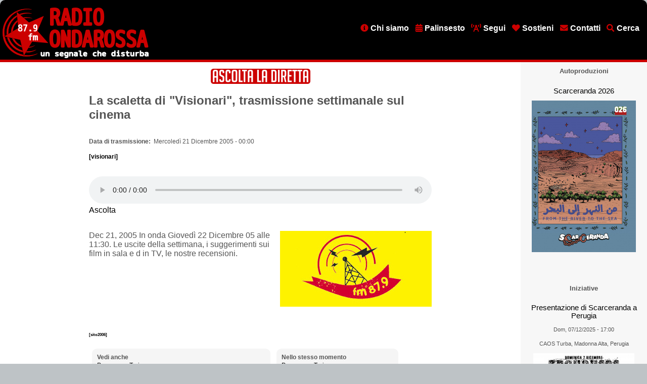

--- FILE ---
content_type: text/html; charset=UTF-8
request_url: http://www.ondarossa.info/newstrasmissioni/2005/12/scaletta-visionari-trasmissione-1
body_size: 4940
content:
<!DOCTYPE html>
<html lang="it" dir="ltr" prefix="content: http://purl.org/rss/1.0/modules/content/  dc: http://purl.org/dc/terms/  foaf: http://xmlns.com/foaf/0.1/  og: http://ogp.me/ns#  rdfs: http://www.w3.org/2000/01/rdf-schema#  schema: http://schema.org/  sioc: http://rdfs.org/sioc/ns#  sioct: http://rdfs.org/sioc/types#  skos: http://www.w3.org/2004/02/skos/core#  xsd: http://www.w3.org/2001/XMLSchema# ">
  <head>
    <meta charset="utf-8" />
<link rel="canonical" href="http://www.ondarossa.info//newstrasmissioni/2005/12/scaletta-visionari-trasmissione-1" />
<meta http-equiv="content-language" content="it" />
<meta name="news_keywords" content="sito2006" />
<meta name="description" content="Dec 21, 2005 In onda Giovedì 22 Dicembre 05 alle 11:30. Le uscite della settimana, i suggerimenti sui film in sala e d in TV, le nostre recensioni." />
<meta property="og:site_name" content="Radiondarossa" />
<meta property="og:type" content="article" />
<meta property="og:title" content="La scaletta di &quot;Visionari&quot;, trasmissione settimanale sul cinema" />
<meta property="og:description" content="Dec 21, 2005 In onda Giovedì 22 Dicembre 05 alle 11:30. Le uscite della settimana, i suggerimenti sui film in sala e d in TV, le nostre recensioni." />
<meta property="og:locale" content="it_IT" />
<meta property="article:section" content="Trasmissioni" />
<meta property="article:tag" content="sito2006" />
<meta property="article:published_time" content="Mer, 21/12/2005 - 00:00" />
<meta property="article:modified_time" content="Mar, 06/06/2017 - 14:06" />
<meta name="twitter:card" content="summary_large_image" />
<meta name="twitter:site" content="@Radiondarossa" />
<meta name="twitter:description" content="Dec 21, 2005 In onda Giovedì 22 Dicembre 05 alle 11:30. Le uscite della settimana, i suggerimenti sui film in sala e d in TV, le nostre recensioni." />
<meta name="twitter:title" content="La scaletta di &quot;Visionari&quot;, trasmissione settimanale sul cinema" />
<meta name="twitter:site:id" content="261713242" />
<meta name="twitter:creator" content="@Radiondarossa" />
<meta name="twitter:creator:id" content="261713242" />
<meta name="twitter:url" content="http://www.ondarossa.info//newstrasmissioni/2005/12/scaletta-visionari-trasmissione-1" />
<meta name="Generator" content="Drupal 9 (https://www.drupal.org)" />
<meta name="MobileOptimized" content="width" />
<meta name="HandheldFriendly" content="true" />
<meta name="viewport" content="width=device-width, initial-scale=1.0" />
<link rel="alternate" title="Feed Ondarossa completo" type="application/rss+xml" href="http://www.ondarossa.info/feed/tipo/ror_news+redazionali+news_trasmissioni+eventi" />
<link rel="alternate" title="Feed Ondarossa notizie" type="application/rss+xml" href="http://www.ondarossa.info/feed/tipo/ror_news" />
<link rel="alternate" title="Feed Ondarossa redazionali" type="application/rss+xml" href="http://www.ondarossa.info/feed/tipo/redazionali" />
<link rel="alternate" title="Feed Ondarossa iniziative" type="application/rss+xml" href="http://www.ondarossa.info/feed/tipo/eventi" />
<link rel="alternate" title="Podcast completo" type="application/rss+xml" href="http://www.ondarossa.info/podcast/all.xml" />
<link rel="revision" href="http://www.ondarossa.info/newstrasmissioni/2005/12/scaletta-visionari-trasmissione-1" />

    <title>La scaletta di &quot;Visionari&quot;, trasmissione settimanale sul cinema | Radio Onda Rossa</title>
    <link rel="stylesheet" media="all" href="/sites/default/files/css/css_gdZ2wZVlmT_Mq5HvNcv4rUF6U9MQVOxfKiEWI-64wJ8.css" />
<link rel="stylesheet" media="all" href="/sites/default/files/css/css_30EEiEiUEYcvawMrD8DFZ7AwNwOplrtHIj7V8t9Oz3Q.css" />

    
  </head>
  <body class="path-node page-node-type-news-trasmissioni">
        <a href="#main-content" class="visually-hidden focusable skip-link">
      Salta al contenuto principale
    </a>
    
      <div class="dialog-off-canvas-main-canvas" data-off-canvas-main-canvas>
    
<div id="wrap">
<div id="container">
    <header id="header" role="banner">
	<div id="logotitle">
		<a aria-label="Vai all'home page" href="/"><img alt="logo" src="/themes/custom/ror2010/img/logo.png" /></a>
	</div>
			<div id="menus" role="navigation" aria-label="Menu di navigazione del sito">
				  <div class="region region-header">
    <nav role="navigation" aria-labelledby="block-navigazioneprincipale-menu" id="block-navigazioneprincipale" class="block block-menu navigation menu--main">
            
  <h2 class="visually-hidden" id="block-navigazioneprincipale-menu">Menu testata</h2>
  

        
              <ul class="menu">
                    <li class="menu-item">
        <a href="/chi-siamo" data-drupal-link-system-path="node/1"><i class="fa fas fa-info-circle" aria-hidden="true"></i> <span class="link-text">Chi siamo</span></a>
              </li>
                <li class="menu-item">
        <a href="/palinsesto" data-drupal-link-system-path="node/11"><i class="fa fas fa-calendar-alt" aria-hidden="true"></i> <span class="link-text">Palinsesto</span></a>
              </li>
                <li class="menu-item">
        <a href="/ricevi-aggiornamenti" title="Ricevi gli aggiornamenti dalla radio sul tuo computer o smartphone" data-drupal-link-system-path="node/35762"><i class="fa fas fa-broadcast-tower" aria-hidden="true"></i> <span class="link-text">Segui</span></a>
              </li>
                <li class="menu-item">
        <a href="/sostieni" title="Scopri tutti i modi per sostenere radio ondarossa" data-drupal-link-system-path="node/2"><i class="fa fas fa-heart" aria-hidden="true"></i> <span class="link-text">Sostieni</span></a>
              </li>
                <li class="menu-item">
        <a href="/contatti" data-drupal-link-system-path="node/3"><i class="fa fas fa-envelope" aria-hidden="true"></i> <span class="link-text">Contatti</span></a>
              </li>
                <li class="menu-item">
        <a href="/search/content" title="Cerca contenuti sul sito" data-drupal-link-system-path="search/content"><i class="fa fas fa-search" aria-hidden="true"></i> <span class="link-text">Cerca</span></a>
              </li>
        </ul>
  


  </nav>

  </div>

			</div>
			<div class="clear"></div>
</header>
    <div id="content">
<div id="main" role="main">
      <div class="region region-above-content">
    <div id="block-streaming-2" class="block block-block-content block-block-content50f70a91-fe1d-4942-8ec9-ae6e497f52e8">
  
    
      
            <div class="clearfix text-formatted field field--name-body field--type-text-with-summary field--label-hidden field__item"><p><a href="https://player.ondarossa.info" target="_blank"><img alt="Ascolta lo streaming di Radio Onda Rossa" data-entity-type="file" data-entity-uuid="2174eec7-3b6d-436f-bc26-a66e00c66d62" src="/sites/default/files/inline-images/streaming-ror-button.png" /></a></p>
</div>
      
  </div>

  </div>

  <div class="region region-content">
    <div data-drupal-messages-fallback class="hidden"></div>
<article itemscope itemtype="http://schema.org/Article"  data-history-node-id="33457" role="article" about="/newstrasmissioni/2005/12/scaletta-visionari-trasmissione-1" class="node node--type-news-trasmissioni node--promoted node--view-mode-full">
    <meta itemprop="isAccessibleForFree" content="true" />
      
    <h1 itemprop="name" >
      <a href="/newstrasmissioni/2005/12/scaletta-visionari-trasmissione-1" rel="bookmark"><span class="field field--name-title field--type-string field--label-hidden">La scaletta di &quot;Visionari&quot;, trasmissione settimanale sul cinema</span>
</a>
    </h1>
  

  <div class="node__content">
    
  <div class="field field--name-field-tx-date field--type-datetime field--label-inline clearfix">
    <div class="field__label">Data di trasmissione</div>
              <div class="field__item"><time datetime="2005-12-20T23:00:00Z" class="datetime">Mercoledì 21 Dicembre 2005 - 00:00</time>
</div>
          </div>
<div class="terms" role="complementary" aria-label="Categorie dell'articolo">
<span class="term 
term-vid-nome_trasmissione
term-tid-10485
">
	<a href="/trx/visionari">
		[visionari]
	</a></span>
</div>

      <div class="field field--name-field-contenuti-audio field--type-entity-reference-revisions field--label-hidden field__items">
              <div class="field__item">  <div class="paragraph paragraph--type--audio paragraph--view-mode--default">
    <div  class="paragraph paragraph--type--audio paragraph--view-mode--default field-audios quickedit-field">
     	        	
    
<div class="field-audio" itemprop="hasPart" itemscope itemtype="http://schema.org/AudioObject">
    <meta itemprop="isAccessibleForFree" content="true" />
    <meta itemprop="accessMode" content="auditory" />
    <meta itemprop="caption" content="Ascolta" />
    <meta itemprop="duration" content="PTS" />
    <audio controls preload="none"
        aria-label="Audio player" aria-role="region"
        title="Ascolta">
            	<source src="https://www.ondarossa.info/sitoror/newsman/audio/2005_12_21_5902.mp3" type="audio/mpeg">
</audio>
<a rel="external" class="audio-download" href="http://www.ondarossa.info/sitoror/newsman/audio/2005_12_21_5902.mp3" title="Link diretto per ascoltare ">
    Ascolta
</a>
</div>        
    <span class="replica"></span>
</div>  </div>
</div>
          </div>
  
            <div class="field field--name-field-image field--type-image field--label-hidden field__item">  <a href="http://www.ondarossa.info/sites/default/files/default_images/home-foto-default.jpg"><img src="/sites/default/files/styles/medium/public/default_images/home-foto-default.jpg?itok=GWgWRiAl" width="300" height="150" alt="" typeof="foaf:Image" class="image-style-medium" />

</a>
</div>
      
            <div class="clearfix text-formatted field field--name-body field--type-text-with-summary field--label-hidden field__item">Dec 21, 2005
        In onda Giovedì 22 Dicembre 05 alle 11:30. Le uscite della settimana, i suggerimenti sui film in sala e d in TV, le nostre recensioni.</div>
      <div class="terms" role="complementary" aria-label="Categorie dell'articolo">
<span class="term 
term-vid-tags
term-tid-16823
">
	<a href="/tag/sito2006">
		[sito2006]
	</a></span>
</div>

  </div>
  <span itemprop="author" itemscope itemtype="http://schema.org/Organization">
      <meta itemprop="name" content="Radio Ondarossa" />
      <meta itemprop="url" content="https://www.ondarossa.info/" />
  </span>

</article>
<aside id="related">
    <div></div>
</aside>


  </div>


    </div><!--role=main-->
      <div class="region region-sidebar-right">
    <div class="views-element-container block block-views block-views-blockautoproduzioni-block-1" id="block-views-block-autoproduzioni-block-1">
  
      <h2>Autoproduzioni</h2>
    
      <div><div class="view view-autoproduzioni view-id-autoproduzioni view-display-id-block_1 js-view-dom-id-02cb836a11ab2c3e18f689e1f606583673c854f2613ba3b10ac4631c48617cda">
  
    
      
      <div class="view-content">
          <div class="views-row"><div class="views-field views-field-title"><span class="field-content"><a href="/autoproduzioni/scarceranda-2026" hreflang="it">Scarceranda 2026</a></span></div><div class="views-field views-field-field-image"><div class="field-content">  <a href="/autoproduzioni/scarceranda-2026" hreflang="it"><img src="/sites/default/files/styles/medium/public/autoproduzioni/2025-11/copertina_agenda_sito_0.jpg?itok=LtNDOIRv" width="206" height="300" alt="copertina scarceranda 2026" title="copertina scarceranda 2026" typeof="foaf:Image" class="image-style-medium" />

</a>
</div></div></div>

    </div>
  
          </div>
</div>

  </div>
<div class="views-element-container block block-views block-views-blockeventi-block-1" id="block-views-block-eventi-block-1">
  
      <h2>Iniziative </h2>
    
      <div><div class="view view-eventi view-id-eventi view-display-id-block_1 js-view-dom-id-7b29b020b44e493813117c3d37836baa8ecfeee4dfd2aec67bd236ac49ccf5c5">
  
    
      
      <div class="view-content">
          <div class="views-row"><div class="views-field views-field-title"><span class="field-content"><a href="/iniziative/2025/12/presentazione-scarceranda-perugia" hreflang="it">Presentazione di Scarceranda a Perugia</a></span></div><div class="views-field views-field-field-data-evento"><div class="field-content"><time datetime="2025-12-07T16:00:00Z" class="datetime">Dom, 07/12/2025 - 17:00</time>
</div></div><div class="views-field views-field-field-luogo"><div class="field-content">CAOS Turba, Madonna Alta, Perugia</div></div><div class="views-field views-field-field-image"><div class="field-content">  <a href="/iniziative/2025/12/presentazione-scarceranda-perugia" hreflang="it"><img src="/sites/default/files/styles/medium/public/iniziative/2025-11/tronchese_0.jpg?itok=HSJNy6aV" width="212" height="300" alt="locandina iniziativa" typeof="foaf:Image" class="image-style-medium" />

</a>
</div></div></div>

    </div>
  
          </div>
</div>

  </div>
<div class="views-element-container block block-views block-views-blockfocus-block-1" id="block-views-block-focus-block-1">
  
      <h2>In evidenza</h2>
    
      <div><div class="view view-focus view-id-focus view-display-id-block_1 js-view-dom-id-ae1a1ea697fb324294af4d8332b3c11c62984600d894bcf9332f7b48dd0d0b55">
  
    
      
      <div class="view-content">
          <div class="views-row"><div class="views-field views-field-field-immagine-categoria"><div class="field-content">  <a href="/focus/tarek" hreflang="it"><img src="/sites/default/files/styles/large/public/img-focus/2025-07/WhatsApp%20Image%202025-07-17%20at%2022.41.39.jpeg?itok=jtzcHLlz" width="480" height="240" alt="libertà per tutt*" typeof="foaf:Image" class="image-style-large" />

</a>
</div></div></div>
    <div class="views-row"><div class="views-field views-field-field-immagine-categoria"><div class="field-content">  <a href="/focus/belem" hreflang="it"><img src="/sites/default/files/styles/large/public/img-focus/2025-12/racismoambiental.jpeg?itok=3GQC-eLa" width="480" height="384" alt="" typeof="foaf:Image" class="image-style-large" />

</a>
</div></div></div>

    </div>
  
          </div>
</div>

  </div>
<div class="views-element-container block block-views block-views-blockbanner-segnalati-block-1" id="block-views-block-banner-segnalati-block-1">
  
    
      <div><div class="view view-banner-segnalati view-id-banner_segnalati view-display-id-block_1 js-view-dom-id-06a0a9dc13f7799dc0ac51bb8bbe96a5b6d9a6dce935bd85c72aabdc164534ec">
  
    
      
  
          </div>
</div>

  </div>

  </div>

    <div class="clear"></div>
</div><!--content-->
<aside id="footerinfo"> 
</aside>
<aside id="footer" title="legalese" role="contentinfo" itemscope="" itemtype="http://schema.org/RadioStation">
	<span itemprop="name">Radio Onda Rossa</span> - <span itemprop="email"><a href="mailto:ondarossa@ondarossa.info">ondarossa@ondarossa.info</a></span>
	tel. <span itemprop="telephone"><a href="tel:+3906491750">06491750</a></span> - C.C.P. 61804001 <br>
	<span itemprop="legalName">Cooperativa Laboratorio 2001</span>, <span itemprop="address" itemscope="" itemtype="http://schema.org/PostalAddress"><span itemprop="streetAddress">Via dei Volsci 56</span> <span itemprop="postalCode">00185</span>, <span itemprop="addressLocality">Roma</span></span> -  P.I <span itemprop="vatID">02150561005</span>
</aside>
</div><!--container-->
</div><!-- wrap -->
<div id="cs_audioplayer">
     <span style="position: relative;left: 0;float: left;font-size: 0.87em;"><span id="cs_audio_current_time">0:0</span></span>
     <div id="cs_track_title" class="cs-text">...</div>
     <span id="cs_play_pause_btn" style="position: relative;">
         <i class="far fa-play-circle" id="cs_audio_play"></i>
         <i class="far fa-pause-circle" id="cs_audio_pause"></i>
     </span>
     <div id="cs_track_part" class="cs-text"></div><!-- not implemented -->
     <span id="cs_audio_sound" style="position: relative;right: 5px;float: right;margin-left: 15px;top: -2px;">
         <i style="vertical-align: middle;font-size: 1.14em;" class="fas fa-volume-down"></i>
         <div class="cs_volBar" style="height: 6px; width: 65px;background-color: #ccc;display: inline-block;cursor: pointer;">
           <div class="cs_volume" style="height: 6px;width: 28px;background-color: red;position: absolute;"></div>
         </div>
     </span>
     <span id="cs_audio_duration" style="position: relative;right: 0;float: right;padding-left: 10px;font-size: 0.87em;"></span>
     <div class="cs_audio_bar cs-bar">
         <div class="cs_audio_bar_now cs-bar"></div>
         <div class="cs_audio_bar_loaded cs-bar"></div>
     </div>
</div> <!-- cs_audioplayer -->


  </div>

    
    <script type="application/json" data-drupal-selector="drupal-settings-json">{"path":{"baseUrl":"\/","scriptPath":null,"pathPrefix":"","currentPath":"node\/33457","currentPathIsAdmin":false,"isFront":false,"currentLanguage":"it"},"pluralDelimiter":"\u0003","suppressDeprecationErrors":true,"user":{"uid":0,"permissionsHash":"fb8d6b50406aa3fd0f17742cfe673d2e1dd9e40a17c05e2b555402be46814d0f"}}</script>
<script src="/sites/default/files/js/js_sqW0u6T6OE1IQ4w0mdlISK1PXfGLfkZ2R4Om2K9RfFE.js"></script>

  </body>
</html>


--- FILE ---
content_type: text/css
request_url: http://www.ondarossa.info/sites/default/files/css/css_30EEiEiUEYcvawMrD8DFZ7AwNwOplrtHIj7V8t9Oz3Q.css
body_size: 6528
content:
html{font-family:sans-serif;-ms-text-size-adjust:100%;-webkit-text-size-adjust:100%;}body{margin:0;}article,aside,details,figcaption,figure,footer,header,hgroup,main,menu,nav,section,summary{display:block;}audio,canvas,progress,video{display:inline-block;vertical-align:baseline;}audio:not([controls]){display:none;height:0;}[hidden],template{display:none;}a{background-color:transparent;}a:active,a:hover{outline:0;}abbr[title]{border-bottom:1px dotted;}b,strong{font-weight:bold;}dfn{font-style:italic;}h1{font-size:2em;margin:0.67em 0;}mark{background:#ff0;color:#000;}small{font-size:80%;}sub,sup{font-size:75%;line-height:0;position:relative;vertical-align:baseline;}sup{top:-0.5em;}sub{bottom:-0.25em;}img{border:0;}svg:not(:root){overflow:hidden;}figure{margin:1em 40px;}hr{box-sizing:content-box;height:0;}pre{overflow:auto;}code,kbd,pre,samp{font-family:monospace,monospace;font-size:1em;}button,input,optgroup,select,textarea{color:inherit;font:inherit;margin:0;}button{overflow:visible;}button,select{text-transform:none;}button,html input[type="button"],input[type="reset"],input[type="submit"]{-webkit-appearance:button;cursor:pointer;}button[disabled],html input[disabled]{cursor:default;}button::-moz-focus-inner,input::-moz-focus-inner{border:0;padding:0;}input{line-height:normal;}input[type="checkbox"],input[type="radio"]{box-sizing:border-box;padding:0;}input[type="number"]::-webkit-inner-spin-button,input[type="number"]::-webkit-outer-spin-button{height:auto;}input[type="search"]{-webkit-appearance:textfield;box-sizing:content-box;}input[type="search"]::-webkit-search-cancel-button,input[type="search"]::-webkit-search-decoration{-webkit-appearance:none;}fieldset{border:1px solid #c0c0c0;margin:0 2px;padding:0.35em 0.625em 0.75em;}legend{border:0;padding:0;}textarea{overflow:auto;}optgroup{font-weight:bold;}table{border-collapse:collapse;border-spacing:0;}td,th{padding:0;}
@media (min--moz-device-pixel-ratio:0){summary{display:list-item;}}
.action-links{margin:1em 0;padding:0;list-style:none;}[dir="rtl"] .action-links{margin-right:0;}.action-links li{display:inline-block;margin:0 0.3em;}.action-links li:first-child{margin-left:0;}[dir="rtl"] .action-links li:first-child{margin-right:0;margin-left:0.3em;}.button-action{display:inline-block;padding:0.2em 0.5em 0.3em;text-decoration:none;line-height:160%;}.button-action:before{margin-left:-0.1em;padding-right:0.2em;content:"+";font-weight:900;}[dir="rtl"] .button-action:before{margin-right:-0.1em;margin-left:0;padding-right:0;padding-left:0.2em;}
.breadcrumb{padding-bottom:0.5em;}.breadcrumb ol{margin:0;padding:0;}[dir="rtl"] .breadcrumb ol{margin-right:0;}.breadcrumb li{display:inline;margin:0;padding:0;list-style-type:none;}.breadcrumb li:before{content:" \BB ";}.breadcrumb li:first-child:before{content:none;}
.button,.image-button{margin-right:1em;margin-left:1em;}.button:first-child,.image-button:first-child{margin-right:0;margin-left:0;}
.collapse-processed > summary{padding-right:0.5em;padding-left:0.5em;}.collapse-processed > summary:before{float:left;width:1em;height:1em;content:"";background:url(/core/misc/menu-expanded.png) 0 100% no-repeat;}[dir="rtl"] .collapse-processed > summary:before{float:right;background-position:100% 100%;}.collapse-processed:not([open]) > summary:before{-ms-transform:rotate(-90deg);-webkit-transform:rotate(-90deg);transform:rotate(-90deg);background-position:25% 35%;}[dir="rtl"] .collapse-processed:not([open]) > summary:before{-ms-transform:rotate(90deg);-webkit-transform:rotate(90deg);transform:rotate(90deg);background-position:75% 35%;}
.container-inline label:after,.container-inline .label:after{content:":";}.form-type-radios .container-inline label:after,.form-type-checkboxes .container-inline label:after{content:"";}.form-type-radios .container-inline .form-type-radio,.form-type-checkboxes .container-inline .form-type-checkbox{margin:0 1em;}.container-inline .form-actions,.container-inline.form-actions{margin-top:0;margin-bottom:0;}
details{margin-top:1em;margin-bottom:1em;border:1px solid #ccc;}details > .details-wrapper{padding:0.5em 1.5em;}summary{padding:0.2em 0.5em;cursor:pointer;}
.exposed-filters .filters{float:left;margin-right:1em;}[dir="rtl"] .exposed-filters .filters{float:right;margin-right:0;margin-left:1em;}.exposed-filters .form-item{margin:0 0 0.1em 0;padding:0;}.exposed-filters .form-item label{float:left;width:10em;font-weight:normal;}[dir="rtl"] .exposed-filters .form-item label{float:right;}.exposed-filters .form-select{width:14em;}.exposed-filters .current-filters{margin-bottom:1em;}.exposed-filters .current-filters .placeholder{font-weight:bold;font-style:normal;}.exposed-filters .additional-filters{float:left;margin-right:1em;}[dir="rtl"] .exposed-filters .additional-filters{float:right;margin-right:0;margin-left:1em;}
.field__label{font-weight:bold;}.field--label-inline .field__label,.field--label-inline .field__items{float:left;}.field--label-inline .field__label,.field--label-inline > .field__item,.field--label-inline .field__items{padding-right:0.5em;}[dir="rtl"] .field--label-inline .field__label,[dir="rtl"] .field--label-inline .field__items{padding-right:0;padding-left:0.5em;}.field--label-inline .field__label::after{content:":";}
form .field-multiple-table{margin:0;}form .field-multiple-table .field-multiple-drag{width:30px;padding-right:0;}[dir="rtl"] form .field-multiple-table .field-multiple-drag{padding-left:0;}form .field-multiple-table .field-multiple-drag .tabledrag-handle{padding-right:0.5em;}[dir="rtl"] form .field-multiple-table .field-multiple-drag .tabledrag-handle{padding-right:0;padding-left:0.5em;}form .field-add-more-submit{margin:0.5em 0 0;}.form-item,.form-actions{margin-top:1em;margin-bottom:1em;}tr.odd .form-item,tr.even .form-item{margin-top:0;margin-bottom:0;}.form-composite > .fieldset-wrapper > .description,.form-item .description{font-size:0.85em;}label.option{display:inline;font-weight:normal;}.form-composite > legend,.label{display:inline;margin:0;padding:0;font-size:inherit;font-weight:bold;}.form-checkboxes .form-item,.form-radios .form-item{margin-top:0.4em;margin-bottom:0.4em;}.form-type-radio .description,.form-type-checkbox .description{margin-left:2.4em;}[dir="rtl"] .form-type-radio .description,[dir="rtl"] .form-type-checkbox .description{margin-right:2.4em;margin-left:0;}.marker{color:#e00;}.form-required:after{display:inline-block;width:6px;height:6px;margin:0 0.3em;content:"";vertical-align:super;background-image:url(/core/misc/icons/ee0000/required.svg);background-repeat:no-repeat;background-size:6px 6px;}abbr.tabledrag-changed,abbr.ajax-changed{border-bottom:none;}.form-item input.error,.form-item textarea.error,.form-item select.error{border:2px solid red;}.form-item--error-message:before{display:inline-block;width:14px;height:14px;content:"";vertical-align:sub;background:url(/core/misc/icons/e32700/error.svg) no-repeat;background-size:contain;}
.icon-help{padding:1px 0 1px 20px;background:url(/core/misc/help.png) 0 50% no-repeat;}[dir="rtl"] .icon-help{padding:1px 20px 1px 0;background-position:100% 50%;}.feed-icon{display:block;overflow:hidden;width:16px;height:16px;text-indent:-9999px;background:url(/core/misc/feed.svg) no-repeat;}
.form--inline .form-item{float:left;margin-right:0.5em;}[dir="rtl"] .form--inline .form-item{float:right;margin-right:0;margin-left:0.5em;}[dir="rtl"] .views-filterable-options-controls .form-item{margin-right:2%;}.form--inline .form-item-separator{margin-top:2.3em;margin-right:1em;margin-left:0.5em;}[dir="rtl"] .form--inline .form-item-separator{margin-right:0.5em;margin-left:1em;}.form--inline .form-actions{clear:left;}[dir="rtl"] .form--inline .form-actions{clear:right;}
.item-list .title{font-weight:bold;}.item-list ul{margin:0 0 0.75em 0;padding:0;}.item-list li{margin:0 0 0.25em 1.5em;padding:0;}[dir="rtl"] .item-list li{margin:0 1.5em 0.25em 0;}.item-list--comma-list{display:inline;}.item-list--comma-list .item-list__comma-list,.item-list__comma-list li,[dir="rtl"] .item-list--comma-list .item-list__comma-list,[dir="rtl"] .item-list__comma-list li{margin:0;}
button.link{margin:0;padding:0;cursor:pointer;border:0;background:transparent;font-size:1em;}label button.link{font-weight:bold;}
ul.inline,ul.links.inline{display:inline;padding-left:0;}[dir="rtl"] ul.inline,[dir="rtl"] ul.links.inline{padding-right:0;padding-left:15px;}ul.inline li{display:inline;padding:0 0.5em;list-style-type:none;}ul.links a.is-active{color:#000;}
ul.menu{margin-left:1em;padding:0;list-style:none outside;text-align:left;}[dir="rtl"] ul.menu{margin-right:1em;margin-left:0;text-align:right;}.menu-item--expanded{list-style-type:circle;list-style-image:url(/core/misc/menu-expanded.png);}.menu-item--collapsed{list-style-type:disc;list-style-image:url(/core/misc/menu-collapsed.png);}[dir="rtl"] .menu-item--collapsed{list-style-image:url(/core/misc/menu-collapsed-rtl.png);}.menu-item{margin:0;padding-top:0.2em;}ul.menu a.is-active{color:#000;}
.more-link{display:block;text-align:right;}[dir="rtl"] .more-link{text-align:left;}
.pager__items{clear:both;text-align:center;}.pager__item{display:inline;padding:0.5em;}.pager__item.is-active{font-weight:bold;}
tr.drag{background-color:#fffff0;}tr.drag-previous{background-color:#ffd;}body div.tabledrag-changed-warning{margin-bottom:0.5em;}
tr.selected td{background:#ffc;}td.checkbox,th.checkbox{text-align:center;}[dir="rtl"] td.checkbox,[dir="rtl"] th.checkbox{text-align:center;}
th.is-active img{display:inline;}td.is-active{background-color:#ddd;}
div.tabs{margin:1em 0;}ul.tabs{margin:0 0 0.5em;padding:0;list-style:none;}.tabs > li{display:inline-block;margin-right:0.3em;}[dir="rtl"] .tabs > li{margin-right:0;margin-left:0.3em;}.tabs a{display:block;padding:0.2em 1em;text-decoration:none;}.tabs a.is-active{background-color:#eee;}.tabs a:focus,.tabs a:hover{background-color:#f5f5f5;}
.form-textarea-wrapper textarea{display:block;box-sizing:border-box;width:100%;margin:0;}
.ui-dialog--narrow{max-width:500px;}@media screen and (max-width:600px){.ui-dialog--narrow{min-width:95%;max-width:95%;}}
.messages{padding:15px 20px 15px 35px;word-wrap:break-word;border:1px solid;border-width:1px 1px 1px 0;border-radius:2px;background:no-repeat 10px 17px;overflow-wrap:break-word;}[dir="rtl"] .messages{padding-right:35px;padding-left:20px;text-align:right;border-width:1px 0 1px 1px;background-position:right 10px top 17px;}.messages + .messages{margin-top:1.538em;}.messages__list{margin:0;padding:0;list-style:none;}.messages__item + .messages__item{margin-top:0.769em;}.messages--status{color:#325e1c;border-color:#c9e1bd #c9e1bd #c9e1bd transparent;background-color:#f3faef;background-image:url(/core/misc/icons/73b355/check.svg);box-shadow:-8px 0 0 #77b259;}[dir="rtl"] .messages--status{margin-left:0;border-color:#c9e1bd transparent #c9e1bd #c9e1bd;box-shadow:8px 0 0 #77b259;}.messages--warning{color:#734c00;border-color:#f4daa6 #f4daa6 #f4daa6 transparent;background-color:#fdf8ed;background-image:url(/core/misc/icons/e29700/warning.svg);box-shadow:-8px 0 0 #e09600;}[dir="rtl"] .messages--warning{border-color:#f4daa6 transparent #f4daa6 #f4daa6;box-shadow:8px 0 0 #e09600;}.messages--error{color:#a51b00;border-color:#f9c9bf #f9c9bf #f9c9bf transparent;background-color:#fcf4f2;background-image:url(/core/misc/icons/e32700/error.svg);box-shadow:-8px 0 0 #e62600;}[dir="rtl"] .messages--error{border-color:#f9c9bf transparent #f9c9bf #f9c9bf;box-shadow:8px 0 0 #e62600;}.messages--error p.error{color:#a51b00;}
.node--unpublished{background-color:#fff4f4;}
*{margin:0;padding:0;}body{background:#BEC3C6;color:#555;font-family:Verdana,"BitStream vera Sans",Helvetica,Sans-serif;font-size:12px;}a{color:black;text-decoration:none;}a:hover{text-decoration:underline;}.content p > a,.content span a,.content li > a,.content .field__item > a,.node__content .field--name-body p > a,.node__content .field--name-body span a,.node__content .field--name-body li > a,.node__content .field--name-body .field__item > a{text-decoration:underline;text-decoration-style:dashed;text-decoration-color:color-mix(in hsl,#cc0000,black,10%);}.content p > a:hover,.content span a:hover,.content li > a:hover,.content .field__item > a:hover,.node__content .field--name-body p > a:hover,.node__content .field--name-body span a:hover,.node__content .field--name-body li > a:hover,.node__content .field--name-body .field__item > a:hover{text-decoration:underline;}#container{margin:0 auto;}.fixed,.clear{clear:both;}.messagebox,.errorbox{background:#EDEFF0 url(/themes/custom/ror2010/css/img/messagebox.gif) no-repeat;padding:0 12px;height:27px;line-height:27px;font-size:11px;}#header{background:#000000;border-bottom:5px solid #cc0000;padding-top:10px;border-radius:10px 10px 0 0;}#logotitle{float:left;margin-left:5px;}#logotitle img{height:100px;margin-top:5px;}#block-streaming,#main .region-above-content .block,#main .region-banner-home .block{text-align:center;}#block-streaming.live{animation:blink 2s linear infinite;}@keyframes blink{0%{opacity:1;}80%{opacity:1;}90%{opacity:0;}100%{opacity:1;}}#region-above-content{margin-bottom:2rem;}#region-above-content .views-row .views-field{padding:0.5rem 0;}#menus{float:right;margin-right:10px;}#menus nav,#menus_area{float:left;clear:both;margin:30px 0 0 0;}#menus nav{z-index:10;}#menus .menu a{color:white;font-weight:bold;font-size:1.3em;}#menus .menu a:active{text-decoration:underline;}#search input{border:1px solid #cc0000;color:#cc0000;}#block-navigazioneprincipale li.menu-item--expanded:hover .menu{display:block;}#block-navigazioneprincipale li.menu-item{position:relative;display:inline-block;margin:0.4em;}#block-navigazioneprincipale .menu .menu{display:none;position:absolute;background-color:black;padding:12px 16px;box-shadow:0px 8px 16px 0px rgba(0,0,0,0.2);min-width:15em;z-index:1;}.tabs{float:left;clear:both;width:100%;}.field-field-immagine-evento{float:left;}.field-field-immagine-evento img{margin:5px;border:1px solid black;}.region-sidebar-right .view-content .item-list ol{list-style:none;}.region-sidebar-right .view-eventi img{max-width:200px;height:auto;width:auto;}#block-views-block-eventi-block-2{font-size:80%;}#block-views-block-eventi-block-2 a,#block-views-block-eventi-block-2 time{display:block;margin-bottom:1em;}.region-sidebar-right audio{width:100%;}.region-sidebar-right a.audio-download{display:none;}#block-views-gr-block_1{border-bottom:2px solid #cc0000;margin:3px 0 3px 0;padding:0px;}#block-views-gr-block_1 .views-field-title{float:left;margin-right:10px;}#block-views-gr-block_1 .views-field-field-audio-gr-url{float:left;}#news_evidenza{margin-bottom:20px;}#news_evidenza .views-field-title a{color:#cc0000;font-size:1.5em;font-weight:bold;}.view-id-news_trasmissione table.views-view-grid,.view-news-redazione table.views-view-grid{width:100%;}.view-id-news_trasmissione table.views-view-grid tr,.view-news-redazione table.views-view-grid tr{padding-top:10px;}.view-id-news_trasmissione table.views-view-grid td,.view-news-redazione table.views-view-grid td{width:50%;border:1px solid #cccccc;vertical-align:top;}.view-id-news_trasmissione table.views-view-grid td a,.view-news-redazione table.views-view-grid td a{font-size:1.2em;}#block-views-autoproduzioni-block_2 .content{text-align:center;width:130px;margin:auto;}.viewsSlideshowSingleFrame-processed{text-align:center;width:130px;}#block-views-autoproduzioni-block_1 .views-row{width:40%;float:left;}.view-autoproduzioni .view-display-id-block_2{text-align:center;width:130px;}#block-views-calendario_ror-block_1 .views-field-title{font-size:1.3em;font-weight:bold;}#block-views-calendario_ror-block_1 .views-field-field-data-evento-value,#block-views-calendario_ror-block_1 .views-field-field-luogo-evento-value{font-size:0.85em;font-weight:bold;}#block-views-calendario_ror-block_1 img{border:1px solid black;}.view-id-campagne{width:90%;margin:auto;border-top:2px solid #cc0000;}.img_campagne{max-width:160px;}.view-news-trasmissione.view-display-id-page_2 .views-field-title,.view-news-redazione.view-display-id-page_2 .views-field-title{font-size:2.5em;}.view-news-trasmissione.view-display-id-page_2 .views-field-created,.view-news-redazione.view-display-id-page_2 .views-field-created{margin-bottom:20px;}.view-news-trasmissione.view-display-id-page_2 .views-field-body,.view-news-redazione.view-display-id-page_2 .views-field-body{margin-bottom:20px;}.view-news-trasmissione.view-display-id-page_2 .views-field-field-contenuti-audio-trx-url,.view-news-redazione.view-display-id-page_2 .views-field-field-contenuti-audio-redazione-url{border:1px solid black;width:100%;margin-top:10px;}.view-news-trasmissione.view-display-id-page_2 .views-field-field-riferimenti-esterni-trx-url,.view-news-redazione.view-display-id-page_2 .views-field-field-riferimenti-esterni-red-url{border:1px solid black;width:100%;margin-top:10px;}.view-news-redazione.view-display-id-block_2 .views-field-title{font-size:1.5em;margin-bottom:5px;}#search{float:right;clear:both;padding:4px 10px;}#content{background:#FFF;min-height:400px;}#content #main > .region-content{padding:0 1rem;}#content #main > .region-content .node__content > div{padding:1rem 0;}#main{background:#FFF;width:710px;padding:1% 0 0 0;float:left;min-height:400px;}h1 > a{color:#555;}#postpath{height:16px;line-height:16px;margin:5px 0;padding-left:22px;float:left;clear:both;width:100%;}#pagenavi,#postnavi{border-top:1px solid #CCC;margin:10px -5px 0;padding:10px 5px 0;}#pagenavi{font-size:11px;}#pagenavi .newer a,#postnavi .prev a{background:url(/themes/custom/ror2010/css/img/icons.gif) 0 -224px no-repeat;padding-left:22px;float:left;height:16px;line-height:16px;}#pagenavi .older a,#postnavi .next a{background:url(/themes/custom/ror2010/css/img/icons.gif) 100% -240px no-repeat;padding-right:22px;float:right;height:16px;line-height:16px;}.region-sidebar-right{background:#f7f7f7;width:250px;float:right;font-size:95%;line-height:145%;overflow:hidden;padding:0 0 5px 0;}.region-sidebar-right .views-row{padding-bottom:0.5rem;}.region-sidebar-right .views-row .views-field{padding:0.7rem 0 0 0;}.region-sidebar-right .block{padding:10px 15px 19px;text-align:center;}.region-sidebar-right .block h2{font-size:1.1em;}.region-sidebar-right img{max-width:100%;height:auto;}#block-views-autoproduzioni-block_1 .view-footer,#block-views-autoproduzioni-block_1 .view-content{text-align:center;}#block-views-autoproduzioni-block_1 .view-footer a{font-size:0.9em;font-weight:bold;margin-bottom:10px;width:100%;}.clear{clear:both;}.block-addtoany{display:block;text-align:right;margin-top:10px;}.block-addtoany h2{display:none;}#footerinfo{border-top:1px solid #CCCCCC;background:#eeeeee;font-size:0.9em;}#footerinfo .block{width:350px;float:left;border-top:3px solid #cc0000;margin:5px;}#footerinfo .block h2{font-size:1.3em;font-weight:bold;}#footerinfo .block a{font-weight:bold;}#footerinfo .block ul,#footerinfo .block ul li{padding:0px;margin:0px;}#footerinfo .block ul li{list-style:none;margin-bottom:5px;}#footer{background:#eeeeee;border-radius:0 0 10px 10px;display:block;min-height:75px;border-top:1px solid #CCC;font-size:11px;line-height:130%;padding:5px 0 0 15px;text-align:center;}#footer a{color:#2A2A2A;}#block-views-gr-block_1{margin:0px;padding:0px;}#block-views-gr-block_1.block{margin:0px;padding:0px;}#block-views-gr-block_1 .content{margin:0px;padding:0px;}#copyright{margin-top:12px;margin-left:20px;}#themeinfo{margin-left:20px;}a#gotop{background:url(/themes/custom/ror2010/css/img/icons.gif) 0 -304px no-repeat;position:absolute;float:left;height:16px;line-height:18px;display:block;padding-left:16px;text-decoration:none;}#archives{list-style-position:inside;}.postspermonth{margin:5px 0;list-style:none;}.srg_switcher{margin-bottom:10px;}.post .content .linkcat ul li{list-style:none;float:left;width:25%;padding:2px 0;overflow:hidden;}.post .content .linkcat ul li a{background:url(/themes/custom/ror2010/css/img/icons.gif) 0 -160px no-repeat;padding-left:22px;height:16px;line-height:16px;}div.admin .left{float:left;margin-left:1em;width:45%;}div.admin .right{float:right;margin-right:1em;width:45%;}ul.primary{margin:10px 5px 7px 0px;}#user-login-form{text-align:left;}td{padding:0.2em;}.trx_taxonomy ul li a{color:black;}.taxonomy ul li a{color:black;}.messages{border:1px solid black;}#main .view .views-row{}.view .views-row{display:block;margin:1em 0 2em 0;}#page_header_gr .view .views-row{border-bottom:0px;}#content .view .views-field-title,#content .view .views-field-path{font-size:1.3em;}.view-display-id-page_1 .views-field-created{font-size:0.85em;}.view-display-id-page_1 .views-field-tid{margin-bottom:15px;}#content .view .views-field-body{margin-bottom:10px;}dl.node-type-list dt{margin-top:10px;}dl.node-type-list dt a{margin-top:10px;font-weight:bold;}dl.node-type-list dd{margin-left:10px;}#block-views-programmi_trx-block_1 .view-content{text-align:left;}#block-views-programmi_trx-block_1 .view .views-field-tid a{font-weight:bold;}#block-views-programmi_trx-block_1 .view .views-field-tid{float:left;margin-right:5px;}#block-views-programmi_trx-block_1 .view .views-field-title{display:block;font-weight:bold;font-size:1em;}.mini-day-on{background-color:#cccccc;}.intro_trasmissione{margin:30px 0 20px 0;font-weight:bold;}article audio{width:100%;}article .text-formatted,article .field-audio{font-size:1.3em;}article .text-formatted p,article .text-formatted div,article .text-formatted span{margin-bottom:1em;line-height:1.4em;}article .text-formatted h2{margin-top:2.5em;margin-bottom:1.5em;}article .text-formatted h3{margin-top:2em;margin-bottom:1em;}article .text-formatted h3{margin-top:1.5em;margin-bottom:0.5em;}.field--type-image,.field-name--field-image{float:right;margin:0 0 1em 0.2em;}.field--name-body ul{padding:1em;}.terms .term{font-weight:bold;}#content #main article.node > .node__content > .terms{padding-top:0;}#content #main article.node > .node__content > .terms > .term-vid-tags{font-size:70%;}#block-views-calendario_ror-block_3 .views-field-field-data-evento-value,#block-views-calendario_ror-block_3 .views-field-field-luogo-evento-value{font-size:0.9em;display:inline;}#block-views-calendario_ror-block_3 a{font-size:0.7em;}a.palinsesto{padding:5px;border:1px solid black;background-color:#cc0000;color:white;font-weight:bold;}a.palinsesto:hover{background-color:white;color:#cc0000;}article[about^="/palinsesto/"] table > tbody > tr > td,.home-pane .palinsesto-pane table > tbody > tr > td{padding-top:0.6em;}article[about^="/palinsesto/"] table > tbody > tr > td :first-child,.home-pane .palinsesto-pane table > tbody > tr > td :first-child{white-space:nowrap;}p.search-info{display:none;}div.error{display:none;}.blocco-aggregatore{font-size:9px;}.blocco-aggregatore td{padding-right:10px;border-bottom:1px solid #ccc;}.mejs-container{float:left;}.link-custom-download{line-height:30px;margin-left:1em;}.field-type-link{clear:both;margin-bottom:2em;}header,section,footer,aside,nav,main,article,figure{display:block;}.taxonomy-term-description img{float:left;max-width:30%;margin-right:0.5em;}article .contextual button.focusable{position:relative !important;}.reserved{background-color:#e7afaf;padding-left:1em;}#related ul{list-style-type:none;}.related-block{float:left;min-width:15em;max-width:50%;background-color:#f5f5f5;margin:0.5em;padding:0.8em;border-radius:0.8em;}.related-block li{padding:0.2em 0;}@media only screen and (max-width:992px){.related-block{max-width:unset;}}.contatore-radioabbonamento{position:relative;display:block;}@media only screen and (min-width:992px){.contatore-radioabbonamento img{width:30vw;}}@media only screen and (max-width:992px){.contatore-radioabbonamento img{width:100%;}}.contatore-radioabbonamento p{position:absolute;top:50%;left:50%;transform:translate(-50%,-50%);font-family:Impact,Helvetica,sans-serif;font-weight:bold;color:white;}@media only screen and (min-width:768px){.contatore-radioabbonamento p{font-size:3vw;-webkit-text-stroke:0.12vw #222;text-stroke:0.12vw #222;}}@media only screen and (max-width:768px){.contatore-radioabbonamento p{font-size:9vw;-webkit-text-stroke:0.36vw #222;text-stroke:0.36vw #222;}}@media only screen and (min-width:768px){.contatore-radioabbonamento p.stat-total{font-size:4vw;-webkit-text-stroke:0.16vw #222;text-stroke:0.16vw #222;}}@media only screen and (max-width:768px){.contatore-radioabbonamento p.stat-total{font-size:11vw;-webkit-text-stroke:0.44vw #222;text-stroke:0.44vw #222;}}.sequence{display:none;}.sequence .sequence-begin{display:inline;}#block-navigazioneprincipale .fa{color:#cc0000;}.path-search #block-streaming-2{display:none;}.path-search .region-above-content{display:grid;grid-auto-flow:column;}.path-search .region-above-content div.facet-inactive select.facet-inactive,.path-search .region-above-content div.facet-inactive select.facet-active{padding:1em;margin:0.5em;background-color:#70707073;border-radius:1em;}.path-search #main .view-search-content .view-footer,.path-search #main .view-search-content .views-exposed-form{font-size:18px;}.path-search #main .view-search-content .view-footer a{text-decoration:underline;}#main > .region-content > div.contextual-region > .view-taxonomy-term > .view-header{margin-top:3em;}#main > .region-content > div.contextual-region > .view-taxonomy-term > .view-header div.content{font-size:120%;}#main > .region-content > div.contextual-region > .view-taxonomy-term > .view-content{clear:both;}h1 a.add-podcast img{width:1em;vertical-align:middle;padding-left:1em;}
@media only screen and (max-width:992px){#header,#container,#content,#main{width:95vw;padding:0;margin:auto;}#wrap{padding:0;}#header{border-radius:0;}.region-sidebar-right,.home-pane{width:100%;}}@media only screen and (max-width:768px){#header,#container,#content,#main{width:100%;margin:auto;}.news-pane{width:100% !important;}.region-content .node__content .field--type-image{float:none;}.region-banner-home #block-views-block-eventi-block-3{display:block !important;}}@media only screen and (min-width:600px) and (max-width:768px){.home-pane .views-field-field-image{float:left;padding-right:1em;}.home-pane .views-row{height:170px !important;}}@media only screen and (min-width:992px){#main{margin:0 calc((100% - 710px - 250px) / 2);}}@media only screen and (min-width:1500px){#header,#content,#container{width:90vw;}#content article{padding:0 1em;}#main{width:80%;margin:auto;}.region-sidebar-right{width:20% !important;}.news-pane{width:32% !important;}.region-above-content img{max-height:6em;}.region-above-content img.img-alta{max-height:10em;}}.img-alta{max-height:10em;}#block-streaming-2,#block-radioabbonamento2019-2,#block-radioabbonamento2019{text-align:center;}#block-radioabbonamento img,#block-radioabbonamento2019-2 img,#block-radioabbonamento2019 img{width:auto;max-width:20vw;}@media only screen and (max-width:768px){#block-radioabbonamento img,#block-radioabbonamento2019-2 img,#block-radioabbonamento2019 img{max-width:90%;max-height:50vh;}}@media only screen and (min-width:1500px){#block-radioabbonamento img,#block-radioabbonamento2019-2 img,#block-radioabbonamento2019 img{max-width:none;width:100%;}}
img.trasmettiror,video.trasmettiror{max-width:100%;}
.readmore.readmore-hidden{display:none;}.cke_editable .readmore{color:#444;}
